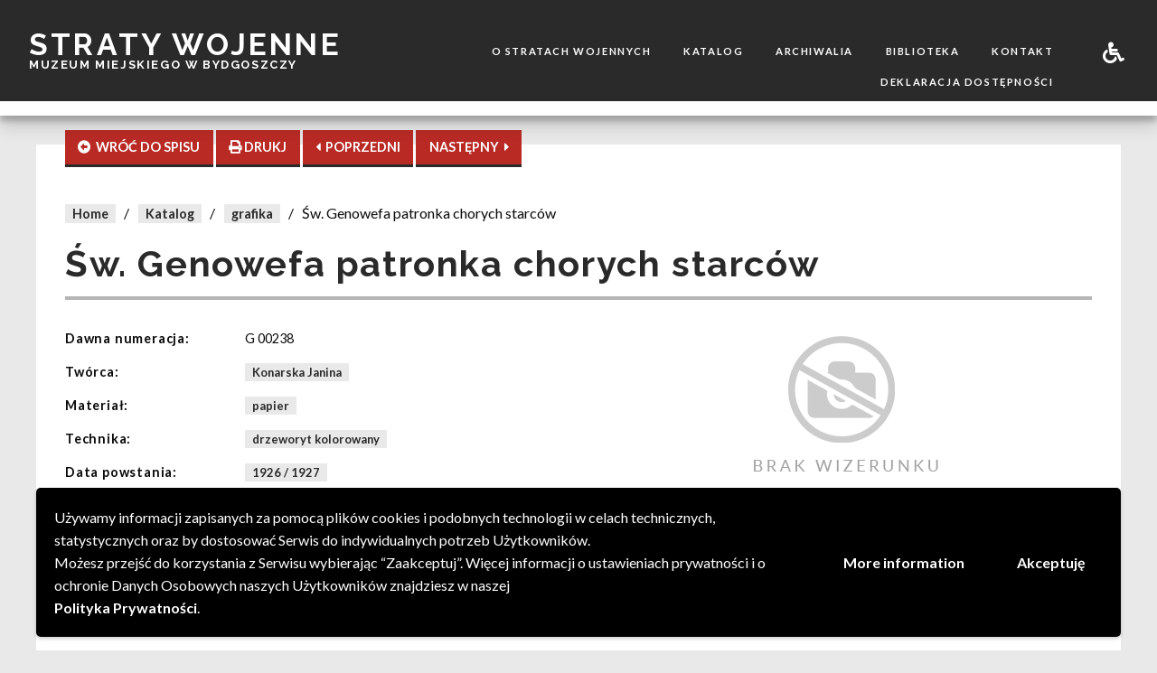

--- FILE ---
content_type: text/html; charset=UTF-8
request_url: http://www.stratywojenne.muzeum.bydgoszcz.pl/straty/sw-genowefa-patronka-chorych-starcow/
body_size: 12163
content:
<!DOCTYPE html>
<html lang='pl' >
<head>
	<meta charset="utf-8">
	<meta name="viewport" content="width=device-width, initial-scale=1, shrink-to-fit=no">
    <meta http-equiv="x-ua-compatible" content="ie=edge">
    <meta name="robots" content="index, follow">
     
    <title>Straty Wojenne &raquo; Św. Genowefa patronka chorych starców</title>
    <meta name="Description" content="Straty wojenne">

	<!-- Chrome, Firefox OS and Opera -->
	<meta name="theme-color" content="#1a1b20">
	<!-- Windows Phone -->
	<meta name="msapplication-navbutton-color" content="#1a1b20">
	<!-- iOS Safari -->
	<meta name="apple-mobile-web-app-capable" content="yes">
	<meta name="apple-mobile-web-app-status-bar-style" content="black-translucent">
	
	<link rel="profile" href="http://gmpg.org/xfn/11">
	<link rel="pingback" href="http://www.stratywojenne.muzeum.bydgoszcz.pl/xmlrpc.php">
	<!--[if lt IE 9]>
	<script src="http://www.stratywojenne.muzeum.bydgoszcz.pl/wp-content/themes/SWMuzeo/js/html5.js"></script>
	<![endif]-->
	<link rel="icon" href="http://www.stratywojenne.muzeum.bydgoszcz.pl/wp-content/uploads/2018/09/cropped-ikonamob-32x32.png" sizes="32x32" />
<link rel="icon" href="http://www.stratywojenne.muzeum.bydgoszcz.pl/wp-content/uploads/2018/09/cropped-ikonamob-192x192.png" sizes="192x192" />
<link rel="apple-touch-icon" href="http://www.stratywojenne.muzeum.bydgoszcz.pl/wp-content/uploads/2018/09/cropped-ikonamob-180x180.png" />
<meta name="msapplication-TileImage" content="http://www.stratywojenne.muzeum.bydgoszcz.pl/wp-content/uploads/2018/09/cropped-ikonamob-270x270.png" />
	<meta name='robots' content='max-image-preview:large' />
<link rel='dns-prefetch' href='//fonts.googleapis.com' />
<link rel="alternate" type="application/rss+xml" title="Straty Wojenne &raquo; Św. Genowefa patronka chorych starców Kanał z komentarzami" href="http://www.stratywojenne.muzeum.bydgoszcz.pl/straty/sw-genowefa-patronka-chorych-starcow/feed/" />
<link rel="alternate" title="oEmbed (JSON)" type="application/json+oembed" href="http://www.stratywojenne.muzeum.bydgoszcz.pl/wp-json/oembed/1.0/embed?url=http%3A%2F%2Fwww.stratywojenne.muzeum.bydgoszcz.pl%2Fstraty%2Fsw-genowefa-patronka-chorych-starcow%2F" />
<link rel="alternate" title="oEmbed (XML)" type="text/xml+oembed" href="http://www.stratywojenne.muzeum.bydgoszcz.pl/wp-json/oembed/1.0/embed?url=http%3A%2F%2Fwww.stratywojenne.muzeum.bydgoszcz.pl%2Fstraty%2Fsw-genowefa-patronka-chorych-starcow%2F&#038;format=xml" />
<style id='wp-img-auto-sizes-contain-inline-css' type='text/css'>
img:is([sizes=auto i],[sizes^="auto," i]){contain-intrinsic-size:3000px 1500px}
/*# sourceURL=wp-img-auto-sizes-contain-inline-css */
</style>
<style id='wp-emoji-styles-inline-css' type='text/css'>

	img.wp-smiley, img.emoji {
		display: inline !important;
		border: none !important;
		box-shadow: none !important;
		height: 1em !important;
		width: 1em !important;
		margin: 0 0.07em !important;
		vertical-align: -0.1em !important;
		background: none !important;
		padding: 0 !important;
	}
/*# sourceURL=wp-emoji-styles-inline-css */
</style>
<style id='wp-block-library-inline-css' type='text/css'>
:root{--wp-block-synced-color:#7a00df;--wp-block-synced-color--rgb:122,0,223;--wp-bound-block-color:var(--wp-block-synced-color);--wp-editor-canvas-background:#ddd;--wp-admin-theme-color:#007cba;--wp-admin-theme-color--rgb:0,124,186;--wp-admin-theme-color-darker-10:#006ba1;--wp-admin-theme-color-darker-10--rgb:0,107,160.5;--wp-admin-theme-color-darker-20:#005a87;--wp-admin-theme-color-darker-20--rgb:0,90,135;--wp-admin-border-width-focus:2px}@media (min-resolution:192dpi){:root{--wp-admin-border-width-focus:1.5px}}.wp-element-button{cursor:pointer}:root .has-very-light-gray-background-color{background-color:#eee}:root .has-very-dark-gray-background-color{background-color:#313131}:root .has-very-light-gray-color{color:#eee}:root .has-very-dark-gray-color{color:#313131}:root .has-vivid-green-cyan-to-vivid-cyan-blue-gradient-background{background:linear-gradient(135deg,#00d084,#0693e3)}:root .has-purple-crush-gradient-background{background:linear-gradient(135deg,#34e2e4,#4721fb 50%,#ab1dfe)}:root .has-hazy-dawn-gradient-background{background:linear-gradient(135deg,#faaca8,#dad0ec)}:root .has-subdued-olive-gradient-background{background:linear-gradient(135deg,#fafae1,#67a671)}:root .has-atomic-cream-gradient-background{background:linear-gradient(135deg,#fdd79a,#004a59)}:root .has-nightshade-gradient-background{background:linear-gradient(135deg,#330968,#31cdcf)}:root .has-midnight-gradient-background{background:linear-gradient(135deg,#020381,#2874fc)}:root{--wp--preset--font-size--normal:16px;--wp--preset--font-size--huge:42px}.has-regular-font-size{font-size:1em}.has-larger-font-size{font-size:2.625em}.has-normal-font-size{font-size:var(--wp--preset--font-size--normal)}.has-huge-font-size{font-size:var(--wp--preset--font-size--huge)}.has-text-align-center{text-align:center}.has-text-align-left{text-align:left}.has-text-align-right{text-align:right}.has-fit-text{white-space:nowrap!important}#end-resizable-editor-section{display:none}.aligncenter{clear:both}.items-justified-left{justify-content:flex-start}.items-justified-center{justify-content:center}.items-justified-right{justify-content:flex-end}.items-justified-space-between{justify-content:space-between}.screen-reader-text{border:0;clip-path:inset(50%);height:1px;margin:-1px;overflow:hidden;padding:0;position:absolute;width:1px;word-wrap:normal!important}.screen-reader-text:focus{background-color:#ddd;clip-path:none;color:#444;display:block;font-size:1em;height:auto;left:5px;line-height:normal;padding:15px 23px 14px;text-decoration:none;top:5px;width:auto;z-index:100000}html :where(.has-border-color){border-style:solid}html :where([style*=border-top-color]){border-top-style:solid}html :where([style*=border-right-color]){border-right-style:solid}html :where([style*=border-bottom-color]){border-bottom-style:solid}html :where([style*=border-left-color]){border-left-style:solid}html :where([style*=border-width]){border-style:solid}html :where([style*=border-top-width]){border-top-style:solid}html :where([style*=border-right-width]){border-right-style:solid}html :where([style*=border-bottom-width]){border-bottom-style:solid}html :where([style*=border-left-width]){border-left-style:solid}html :where(img[class*=wp-image-]){height:auto;max-width:100%}:where(figure){margin:0 0 1em}html :where(.is-position-sticky){--wp-admin--admin-bar--position-offset:var(--wp-admin--admin-bar--height,0px)}@media screen and (max-width:600px){html :where(.is-position-sticky){--wp-admin--admin-bar--position-offset:0px}}

/*# sourceURL=wp-block-library-inline-css */
</style><style id='global-styles-inline-css' type='text/css'>
:root{--wp--preset--aspect-ratio--square: 1;--wp--preset--aspect-ratio--4-3: 4/3;--wp--preset--aspect-ratio--3-4: 3/4;--wp--preset--aspect-ratio--3-2: 3/2;--wp--preset--aspect-ratio--2-3: 2/3;--wp--preset--aspect-ratio--16-9: 16/9;--wp--preset--aspect-ratio--9-16: 9/16;--wp--preset--color--black: #000000;--wp--preset--color--cyan-bluish-gray: #abb8c3;--wp--preset--color--white: #ffffff;--wp--preset--color--pale-pink: #f78da7;--wp--preset--color--vivid-red: #cf2e2e;--wp--preset--color--luminous-vivid-orange: #ff6900;--wp--preset--color--luminous-vivid-amber: #fcb900;--wp--preset--color--light-green-cyan: #7bdcb5;--wp--preset--color--vivid-green-cyan: #00d084;--wp--preset--color--pale-cyan-blue: #8ed1fc;--wp--preset--color--vivid-cyan-blue: #0693e3;--wp--preset--color--vivid-purple: #9b51e0;--wp--preset--gradient--vivid-cyan-blue-to-vivid-purple: linear-gradient(135deg,rgb(6,147,227) 0%,rgb(155,81,224) 100%);--wp--preset--gradient--light-green-cyan-to-vivid-green-cyan: linear-gradient(135deg,rgb(122,220,180) 0%,rgb(0,208,130) 100%);--wp--preset--gradient--luminous-vivid-amber-to-luminous-vivid-orange: linear-gradient(135deg,rgb(252,185,0) 0%,rgb(255,105,0) 100%);--wp--preset--gradient--luminous-vivid-orange-to-vivid-red: linear-gradient(135deg,rgb(255,105,0) 0%,rgb(207,46,46) 100%);--wp--preset--gradient--very-light-gray-to-cyan-bluish-gray: linear-gradient(135deg,rgb(238,238,238) 0%,rgb(169,184,195) 100%);--wp--preset--gradient--cool-to-warm-spectrum: linear-gradient(135deg,rgb(74,234,220) 0%,rgb(151,120,209) 20%,rgb(207,42,186) 40%,rgb(238,44,130) 60%,rgb(251,105,98) 80%,rgb(254,248,76) 100%);--wp--preset--gradient--blush-light-purple: linear-gradient(135deg,rgb(255,206,236) 0%,rgb(152,150,240) 100%);--wp--preset--gradient--blush-bordeaux: linear-gradient(135deg,rgb(254,205,165) 0%,rgb(254,45,45) 50%,rgb(107,0,62) 100%);--wp--preset--gradient--luminous-dusk: linear-gradient(135deg,rgb(255,203,112) 0%,rgb(199,81,192) 50%,rgb(65,88,208) 100%);--wp--preset--gradient--pale-ocean: linear-gradient(135deg,rgb(255,245,203) 0%,rgb(182,227,212) 50%,rgb(51,167,181) 100%);--wp--preset--gradient--electric-grass: linear-gradient(135deg,rgb(202,248,128) 0%,rgb(113,206,126) 100%);--wp--preset--gradient--midnight: linear-gradient(135deg,rgb(2,3,129) 0%,rgb(40,116,252) 100%);--wp--preset--font-size--small: 13px;--wp--preset--font-size--medium: 20px;--wp--preset--font-size--large: 36px;--wp--preset--font-size--x-large: 42px;--wp--preset--spacing--20: 0.44rem;--wp--preset--spacing--30: 0.67rem;--wp--preset--spacing--40: 1rem;--wp--preset--spacing--50: 1.5rem;--wp--preset--spacing--60: 2.25rem;--wp--preset--spacing--70: 3.38rem;--wp--preset--spacing--80: 5.06rem;--wp--preset--shadow--natural: 6px 6px 9px rgba(0, 0, 0, 0.2);--wp--preset--shadow--deep: 12px 12px 50px rgba(0, 0, 0, 0.4);--wp--preset--shadow--sharp: 6px 6px 0px rgba(0, 0, 0, 0.2);--wp--preset--shadow--outlined: 6px 6px 0px -3px rgb(255, 255, 255), 6px 6px rgb(0, 0, 0);--wp--preset--shadow--crisp: 6px 6px 0px rgb(0, 0, 0);}:where(.is-layout-flex){gap: 0.5em;}:where(.is-layout-grid){gap: 0.5em;}body .is-layout-flex{display: flex;}.is-layout-flex{flex-wrap: wrap;align-items: center;}.is-layout-flex > :is(*, div){margin: 0;}body .is-layout-grid{display: grid;}.is-layout-grid > :is(*, div){margin: 0;}:where(.wp-block-columns.is-layout-flex){gap: 2em;}:where(.wp-block-columns.is-layout-grid){gap: 2em;}:where(.wp-block-post-template.is-layout-flex){gap: 1.25em;}:where(.wp-block-post-template.is-layout-grid){gap: 1.25em;}.has-black-color{color: var(--wp--preset--color--black) !important;}.has-cyan-bluish-gray-color{color: var(--wp--preset--color--cyan-bluish-gray) !important;}.has-white-color{color: var(--wp--preset--color--white) !important;}.has-pale-pink-color{color: var(--wp--preset--color--pale-pink) !important;}.has-vivid-red-color{color: var(--wp--preset--color--vivid-red) !important;}.has-luminous-vivid-orange-color{color: var(--wp--preset--color--luminous-vivid-orange) !important;}.has-luminous-vivid-amber-color{color: var(--wp--preset--color--luminous-vivid-amber) !important;}.has-light-green-cyan-color{color: var(--wp--preset--color--light-green-cyan) !important;}.has-vivid-green-cyan-color{color: var(--wp--preset--color--vivid-green-cyan) !important;}.has-pale-cyan-blue-color{color: var(--wp--preset--color--pale-cyan-blue) !important;}.has-vivid-cyan-blue-color{color: var(--wp--preset--color--vivid-cyan-blue) !important;}.has-vivid-purple-color{color: var(--wp--preset--color--vivid-purple) !important;}.has-black-background-color{background-color: var(--wp--preset--color--black) !important;}.has-cyan-bluish-gray-background-color{background-color: var(--wp--preset--color--cyan-bluish-gray) !important;}.has-white-background-color{background-color: var(--wp--preset--color--white) !important;}.has-pale-pink-background-color{background-color: var(--wp--preset--color--pale-pink) !important;}.has-vivid-red-background-color{background-color: var(--wp--preset--color--vivid-red) !important;}.has-luminous-vivid-orange-background-color{background-color: var(--wp--preset--color--luminous-vivid-orange) !important;}.has-luminous-vivid-amber-background-color{background-color: var(--wp--preset--color--luminous-vivid-amber) !important;}.has-light-green-cyan-background-color{background-color: var(--wp--preset--color--light-green-cyan) !important;}.has-vivid-green-cyan-background-color{background-color: var(--wp--preset--color--vivid-green-cyan) !important;}.has-pale-cyan-blue-background-color{background-color: var(--wp--preset--color--pale-cyan-blue) !important;}.has-vivid-cyan-blue-background-color{background-color: var(--wp--preset--color--vivid-cyan-blue) !important;}.has-vivid-purple-background-color{background-color: var(--wp--preset--color--vivid-purple) !important;}.has-black-border-color{border-color: var(--wp--preset--color--black) !important;}.has-cyan-bluish-gray-border-color{border-color: var(--wp--preset--color--cyan-bluish-gray) !important;}.has-white-border-color{border-color: var(--wp--preset--color--white) !important;}.has-pale-pink-border-color{border-color: var(--wp--preset--color--pale-pink) !important;}.has-vivid-red-border-color{border-color: var(--wp--preset--color--vivid-red) !important;}.has-luminous-vivid-orange-border-color{border-color: var(--wp--preset--color--luminous-vivid-orange) !important;}.has-luminous-vivid-amber-border-color{border-color: var(--wp--preset--color--luminous-vivid-amber) !important;}.has-light-green-cyan-border-color{border-color: var(--wp--preset--color--light-green-cyan) !important;}.has-vivid-green-cyan-border-color{border-color: var(--wp--preset--color--vivid-green-cyan) !important;}.has-pale-cyan-blue-border-color{border-color: var(--wp--preset--color--pale-cyan-blue) !important;}.has-vivid-cyan-blue-border-color{border-color: var(--wp--preset--color--vivid-cyan-blue) !important;}.has-vivid-purple-border-color{border-color: var(--wp--preset--color--vivid-purple) !important;}.has-vivid-cyan-blue-to-vivid-purple-gradient-background{background: var(--wp--preset--gradient--vivid-cyan-blue-to-vivid-purple) !important;}.has-light-green-cyan-to-vivid-green-cyan-gradient-background{background: var(--wp--preset--gradient--light-green-cyan-to-vivid-green-cyan) !important;}.has-luminous-vivid-amber-to-luminous-vivid-orange-gradient-background{background: var(--wp--preset--gradient--luminous-vivid-amber-to-luminous-vivid-orange) !important;}.has-luminous-vivid-orange-to-vivid-red-gradient-background{background: var(--wp--preset--gradient--luminous-vivid-orange-to-vivid-red) !important;}.has-very-light-gray-to-cyan-bluish-gray-gradient-background{background: var(--wp--preset--gradient--very-light-gray-to-cyan-bluish-gray) !important;}.has-cool-to-warm-spectrum-gradient-background{background: var(--wp--preset--gradient--cool-to-warm-spectrum) !important;}.has-blush-light-purple-gradient-background{background: var(--wp--preset--gradient--blush-light-purple) !important;}.has-blush-bordeaux-gradient-background{background: var(--wp--preset--gradient--blush-bordeaux) !important;}.has-luminous-dusk-gradient-background{background: var(--wp--preset--gradient--luminous-dusk) !important;}.has-pale-ocean-gradient-background{background: var(--wp--preset--gradient--pale-ocean) !important;}.has-electric-grass-gradient-background{background: var(--wp--preset--gradient--electric-grass) !important;}.has-midnight-gradient-background{background: var(--wp--preset--gradient--midnight) !important;}.has-small-font-size{font-size: var(--wp--preset--font-size--small) !important;}.has-medium-font-size{font-size: var(--wp--preset--font-size--medium) !important;}.has-large-font-size{font-size: var(--wp--preset--font-size--large) !important;}.has-x-large-font-size{font-size: var(--wp--preset--font-size--x-large) !important;}
/*# sourceURL=global-styles-inline-css */
</style>

<style id='classic-theme-styles-inline-css' type='text/css'>
/*! This file is auto-generated */
.wp-block-button__link{color:#fff;background-color:#32373c;border-radius:9999px;box-shadow:none;text-decoration:none;padding:calc(.667em + 2px) calc(1.333em + 2px);font-size:1.125em}.wp-block-file__button{background:#32373c;color:#fff;text-decoration:none}
/*# sourceURL=/wp-includes/css/classic-themes.min.css */
</style>
<link rel='stylesheet' id='dashicons-css' href='http://www.stratywojenne.muzeum.bydgoszcz.pl/wp-includes/css/dashicons.min.css?ver=6.9' type='text/css' media='all' />
<link rel='stylesheet' id='post-views-counter-frontend-css' href='http://www.stratywojenne.muzeum.bydgoszcz.pl/wp-content/plugins/post-views-counter/css/frontend.min.css?ver=1.4.3' type='text/css' media='all' />
<link rel='stylesheet' id='sw-style-css' href='http://www.stratywojenne.muzeum.bydgoszcz.pl/wp-content/themes/SWMuzeo/css/main.min.css?ver=6.9' type='text/css' media='all' />
<link rel='stylesheet' id='google-fonts-css' href='https://fonts.googleapis.com/css?family=Lato%3A400%2C700%2C900%7CRaleway%3A400%2C700%2C900&#038;subset=latin-ext&#038;ver=6.9' type='text/css' media='all' />
<link rel='stylesheet' id='wpgdprc-front-css-css' href='http://www.stratywojenne.muzeum.bydgoszcz.pl/wp-content/plugins/wp-gdpr-compliance/Assets/css/front.css?ver=1697790760' type='text/css' media='all' />
<style id='wpgdprc-front-css-inline-css' type='text/css'>
:root{--wp-gdpr--bar--background-color: #000000;--wp-gdpr--bar--color: #ffffff;--wp-gdpr--button--background-color: #000000;--wp-gdpr--button--background-color--darken: #000000;--wp-gdpr--button--color: #ffffff;}
/*# sourceURL=wpgdprc-front-css-inline-css */
</style>
<script type="text/javascript" src="http://www.stratywojenne.muzeum.bydgoszcz.pl/wp-includes/js/jquery/jquery.min.js?ver=3.7.1" id="jquery-core-js"></script>
<script type="text/javascript" src="http://www.stratywojenne.muzeum.bydgoszcz.pl/wp-includes/js/jquery/jquery-migrate.min.js?ver=3.4.1" id="jquery-migrate-js"></script>
<script type="text/javascript" id="wpgdprc-front-js-js-extra">
/* <![CDATA[ */
var wpgdprcFront = {"ajaxUrl":"http://www.stratywojenne.muzeum.bydgoszcz.pl/wp-admin/admin-ajax.php","ajaxNonce":"a785626cce","ajaxArg":"security","pluginPrefix":"wpgdprc","blogId":"1","isMultiSite":"","locale":"pl_PL","showSignUpModal":"","showFormModal":"","cookieName":"wpgdprc-consent-4","consentVersion":"4","path":"/","prefix":"wpgdprc","consents":[{"ID":4,"required":true,"placement":"head","content":"\u003Cscript type=\"text/javascript\"\u003E \u003C/script\u003E"},{"ID":3,"required":true,"placement":"head","content":"\u003Cscript type=\"text/javascript\"\u003E \u003C/script\u003E"},{"ID":2,"required":true,"placement":"head","content":""}]};
//# sourceURL=wpgdprc-front-js-js-extra
/* ]]> */
</script>
<script type="text/javascript" src="http://www.stratywojenne.muzeum.bydgoszcz.pl/wp-content/plugins/wp-gdpr-compliance/Assets/js/front.min.js?ver=1697790760" id="wpgdprc-front-js-js"></script>
<link rel="https://api.w.org/" href="http://www.stratywojenne.muzeum.bydgoszcz.pl/wp-json/" /><link rel="EditURI" type="application/rsd+xml" title="RSD" href="http://www.stratywojenne.muzeum.bydgoszcz.pl/xmlrpc.php?rsd" />
<meta name="generator" content="WordPress 6.9" />
<link rel="canonical" href="http://www.stratywojenne.muzeum.bydgoszcz.pl/straty/sw-genowefa-patronka-chorych-starcow/" />
<link rel='shortlink' href='http://www.stratywojenne.muzeum.bydgoszcz.pl/?p=2813' />
<link rel="icon" href="http://www.stratywojenne.muzeum.bydgoszcz.pl/wp-content/uploads/2018/09/cropped-ikonamob-32x32.png" sizes="32x32" />
<link rel="icon" href="http://www.stratywojenne.muzeum.bydgoszcz.pl/wp-content/uploads/2018/09/cropped-ikonamob-192x192.png" sizes="192x192" />
<link rel="apple-touch-icon" href="http://www.stratywojenne.muzeum.bydgoszcz.pl/wp-content/uploads/2018/09/cropped-ikonamob-180x180.png" />
<meta name="msapplication-TileImage" content="http://www.stratywojenne.muzeum.bydgoszcz.pl/wp-content/uploads/2018/09/cropped-ikonamob-270x270.png" />
</head>

<body class="wp-singular straty-template-default single single-straty postid-2813 wp-theme-SWMuzeo sw-default" style="font-size:16px">
<script>
	var wpData = {};
	wpData.ajaxDir = "http://www.stratywojenne.muzeum.bydgoszcz.pl/wp-admin/admin-ajax.php"; 
	wpData.siteUrl = "http://www.stratywojenne.muzeum.bydgoszcz.pl"; 
</script>
<div id="sw-mobile-menu">
     <ul id="menu-menu-glowne" class="vertical menu"><li id="menu-item-47" class="menu-item menu-item-type-post_type menu-item-object-page menu-item-47"><a href="http://www.stratywojenne.muzeum.bydgoszcz.pl/o-stratach-wojennych/">O stratach wojennych</a></li>
<li id="menu-item-51" class="menu-item menu-item-type-post_type_archive menu-item-object-straty menu-item-51"><a href="http://www.stratywojenne.muzeum.bydgoszcz.pl/straty/">Katalog</a></li>
<li id="menu-item-50" class="menu-item menu-item-type-post_type_archive menu-item-object-archiwalia menu-item-50"><a href="http://www.stratywojenne.muzeum.bydgoszcz.pl/archiwalia/">Archiwalia</a></li>
<li id="menu-item-49" class="menu-item menu-item-type-post_type menu-item-object-page menu-item-49"><a href="http://www.stratywojenne.muzeum.bydgoszcz.pl/biblioteka/">Biblioteka</a></li>
<li id="menu-item-48" class="menu-item menu-item-type-post_type menu-item-object-page menu-item-48"><a href="http://www.stratywojenne.muzeum.bydgoszcz.pl/kontakt/">Kontakt</a></li>
<li id="menu-item-4520" class="menu-item menu-item-type-post_type menu-item-object-page menu-item-4520"><a href="http://www.stratywojenne.muzeum.bydgoszcz.pl/deklaracja-dostepnosci/">Deklaracja dostępności</a></li>
</ul>    <ul class="vertical menu">
        <li><hr></li>
        <li><a href="#" data-open="sw-help-modal"><i class="fas fa-2x fa-wheelchair"></i></a></li>
    </ul>
    <svg version="1.1" class="sw-svg-vertical sw-svg-menu-mobile" x="0px" y="0px">
    <g>
        <path d="M23,0.4C23.8,12,25,23.4,25.5,35c1.5,35.2,3.2,70.4,3.9,105.6c0.7,35.6,0.5,71.3,0.1,106.9c-0.2,26.9-1,53.8-1.9,80.5
		c-0.9,28-2,55.8-3.2,83.8c-0.9,23.2-2,46.3-3.1,69.5c-1,22.1-2.2,44.2-3.2,66.3c-1,22.8-2.2,45.9-3.1,68.7
		c-1,22.7-1.9,45.5-2.7,68.2c-0.9,25.1-1.8,49.9-2.2,75c-0.7,40.4-1.1,80.9-1.1,121.3c0,40.9,1,82,3.3,122.9
		c1.6,29.3,3.9,58.4,5.8,87.5c0,0.7,0.2,1.5,0.3,2.2c-6.1,0-12.4,0-18.5,0C0,729,0,364.5,0,0C7.6,0.4,15.3,0.4,23,0.4z"/>
    </g>
    </svg>
</div>
<div id="sw-header">
    <div class="sw-header-top">
        <button class="button sw-mobile-menu-btn"><i class="fas fa-bars fa-2x"></i><i class="fas fa-times fa-2x"></i></button>
        <div class="sw-logo columns small-12 medium-12 large-4">
            <a href="http://www.stratywojenne.muzeum.bydgoszcz.pl">
                <div class="sw-logo-top">Straty wojenne</div>
                <div class="sw-logo-bottom">Muzeum Miejskiego w Bydgoszczy</div>
            </a>
        </div>
        <div class="sw-menu columns small-3 medium-7 large-8">
            <div class="sw-menu-left columns small-11 xlarge-11">
                    <ul id="menu-menu-glowne-1" class="vertical medium-horizontal menu align-right"><li class="menu-item menu-item-type-post_type menu-item-object-page menu-item-47"><a href="http://www.stratywojenne.muzeum.bydgoszcz.pl/o-stratach-wojennych/">O stratach wojennych</a></li>
<li class="menu-item menu-item-type-post_type_archive menu-item-object-straty menu-item-51"><a href="http://www.stratywojenne.muzeum.bydgoszcz.pl/straty/">Katalog</a></li>
<li class="menu-item menu-item-type-post_type_archive menu-item-object-archiwalia menu-item-50"><a href="http://www.stratywojenne.muzeum.bydgoszcz.pl/archiwalia/">Archiwalia</a></li>
<li class="menu-item menu-item-type-post_type menu-item-object-page menu-item-49"><a href="http://www.stratywojenne.muzeum.bydgoszcz.pl/biblioteka/">Biblioteka</a></li>
<li class="menu-item menu-item-type-post_type menu-item-object-page menu-item-48"><a href="http://www.stratywojenne.muzeum.bydgoszcz.pl/kontakt/">Kontakt</a></li>
<li class="menu-item menu-item-type-post_type menu-item-object-page menu-item-4520"><a href="http://www.stratywojenne.muzeum.bydgoszcz.pl/deklaracja-dostepnosci/">Deklaracja dostępności</a></li>
</ul>            </div>
            <div class="sw-menu-right columns small-1 xlarge-1">
                    <button class="button sw-menu-btn" data-open="sw-help-modal"><i class="fas fa-wheelchair"></i></button>
            </div>
        </div>
    </div> 
    <div class="sw-header-bottom"> </div>
</div>

<!-- <div class="sw-loader-div"><div class="spinner"><div class="dot1"></div>  <div class="dot2"></div></div> <div class="sw-loader-txt"> Proszę czekać</div></div> -->
<div class="sw-main-div" >
    <div class="row sw-obiekt">
        <div class="sw-button-float">
            <a  href="http://www.stratywojenne.muzeum.bydgoszcz.pl/straty/?" id="sw-button-back" class="button sw-button sw-button-obiekt"><i class="fas fa-arrow-alt-circle-left"></i><span class="hide-for-small-only hide-for-medium-only">&nbsp; WRÓĆ DO SPISU</span></a>
            <button id="sw-button-print" class="button sw-button hide-for-small-only sw-button-obiekt"><i class="fas fa-print"></i><span class="hide-for-medium-only"> DRUKJ</span></button>
            <a href="http://www.stratywojenne.muzeum.bydgoszcz.pl/straty/sw-erazm-opiekun-trzody/" id="sw-button-prev" class="button sw-button sw-button-obiekt"><i class="fas fa-caret-left"></i>&nbsp;<span class="hide-for-small-only hide-for-medium-only"> POPRZEDNI</span></a>
            <a href="http://www.stratywojenne.muzeum.bydgoszcz.pl/straty/sw-jozef-patron-ciesli/" id="sw-button-next" class="button sw-button sw-button-obiekt"><span class="hide-for-small-only hide-for-medium-only">NASTĘPNY </span>&nbsp;<i class="fas fa-caret-right"></i></a>
        </div>
        <div class="sw-breadcrumbs">
            <span><a class="sw-gray-link" href="http://www.stratywojenne.muzeum.bydgoszcz.pl">Home</a></span>
            <span>/</span>
            <span><a class="sw-gray-link" href="http://www.stratywojenne.muzeum.bydgoszcz.pl/straty">Katalog</a></span>
            <span>/</span>
            <span><a class="sw-gray-link" href="http://www.stratywojenne.muzeum.bydgoszcz.pl/straty/?kolekcja=grafika">grafika</a></span>
            <span>/</span>
            <span>Św. Genowefa patronka chorych starców</span>
        </div>
        <div class="sw-druk-header row">
            <div class="column small-6">
                <img src="http://www.stratywojenne.muzeum.bydgoszcz.pl/wp-content/themes/SWMuzeo\img\logomob.png" alt="Logo Muzeum Okręgowego w Bydgoszczy">
            </div>
            <div class="column small-6">
                <p><b>Muzeum Okręgowe im. Leona Wyczółkowskiego w Bydgoszczy</b></p>
                <p>85-006 Bydgoszcz, ul. Gdańska 4</p>
                <p>tel.:+48 (52) 52 53 555</p>
            </div>
        </div>
        <h1>Św. Genowefa patronka chorych starców</h1>
        <hr>
        <div class="clearfix">
            <div class="sw-obiekt-data column small-12 medium-6">
                
                 

                                    <div class="column small-12 medium-4 sw-data-label">Dawna numeracja:</div>
                    <div class="column small-12 medium-8 sw-data-val">G 00238</div>
                                                                                    <div class="column small-12 medium-4 sw-data-label">Twórca:</div>
                    <div class="column small-12 medium-8 sw-data-val hide sw-print">Konarska Janina</div>
                    <div class="column small-12 medium-8 sw-data-val no-print">
                        <span><a href="http://www.stratywojenne.muzeum.bydgoszcz.pl/straty/?autor=Konarska Janina" class="sw-gray-link">Konarska Janina</a></span>                    </div>
                                                    <div class="column small-12 medium-4 sw-data-label">Materiał:</div>
                    <div class="column small-12 medium-8 sw-data-val hide sw-print">papier</div>
                    <div class="column small-12 medium-8 sw-data-val no-print">
                        <span><a href="http://www.stratywojenne.muzeum.bydgoszcz.pl/straty/?material=papier" class="sw-gray-link">papier</a></span>                    </div>
                                                    <div class="column small-12 medium-4 sw-data-label">Technika:</div>
                    <div class="column small-12 medium-8 sw-data-val hide sw-print">drzeworyt kolorowany</div>
                    <div class="column small-12 medium-8 sw-data-val no-print">
                        <span><a href="http://www.stratywojenne.muzeum.bydgoszcz.pl/straty/?technika=drzeworyt kolorowany" class="sw-gray-link">drzeworyt kolorowany</a></span>                    </div>
                                                    <div class="column small-12 medium-4 sw-data-label">Data powstania:</div>
                    <div class="column small-12 medium-8 sw-data-val hide sw-print">1926 / 1927</div>
                    <div class="column small-12 medium-8 sw-data-val no-print"><a href="http://www.stratywojenne.muzeum.bydgoszcz.pl/straty/?op=1926-1927" class="sw-gray-link">1926 / 1927</a></div>
                                                    <div class="column small-12 medium-4 sw-data-label">Wymiary:</div>
                    <div class="column small-12 medium-8 sw-data-val">35,5 x 26,5 cm</div>
                                                    <div class="column small-12 medium-4 sw-data-label">Opis:</div>
                    <div class="column small-12 medium-8 sw-data-val"><p>Sygn.</p></div>
                                                                    <div class="column small-12 medium-4 sw-data-label">Miejsce przeniesienia:</div>
                    <div class="column small-12 medium-8 sw-data-val"><p>=> 00.00.0000 - Dębowo</p></div>
                                            </div>
            <div class="sw-obiekt-imgs column small-12 medium-6">
                  
                <div id="sw-main-img">
                    <img src="http://www.stratywojenne.muzeum.bydgoszcz.pl/wp-content/themes/SWMuzeo/img/noimg.png" class="" alt="brak obrazka">                </div>
                                </div>
        </div>
                    <div class="sw-small-card-list clearfix">
                <h4>Pozycje tego samego twórcy</h4>
                <hr>
                <div class="sw-small-cards small-up-1 medium-up-3 large-up-5" data-equalizer>
                                                <div class="column column-block sw-small-card">
                                <a href="http://www.stratywojenne.muzeum.bydgoszcz.pl/straty/narciarze/">
                                    <div class="sw-small-card-img">
                                        <img src="http://www.stratywojenne.muzeum.bydgoszcz.pl/wp-content/themes/SWMuzeo/img/noimg.png"  alt="brak obrazka">                                    </div>
                                    <div class="sw-small-card-info" data-equalizer-watch>
                                        <div class="sw-small-card-info-title">Narciarze</div>
                                        <div class="sw-small-card-info-author">Konarska Janina</div>
                                    </div> 
                                </a>
                            </div>
                                                <div class="column column-block sw-small-card">
                                <a href="http://www.stratywojenne.muzeum.bydgoszcz.pl/straty/regaty/">
                                    <div class="sw-small-card-img">
                                        <img src="http://www.stratywojenne.muzeum.bydgoszcz.pl/wp-content/themes/SWMuzeo/img/noimg.png"  alt="brak obrazka">                                    </div>
                                    <div class="sw-small-card-info" data-equalizer-watch>
                                        <div class="sw-small-card-info-title">Regaty</div>
                                        <div class="sw-small-card-info-author">Konarska Janina</div>
                                    </div> 
                                </a>
                            </div>
                                                <div class="column column-block sw-small-card">
                                <a href="http://www.stratywojenne.muzeum.bydgoszcz.pl/straty/sw-erazm-opiekun-trzody/">
                                    <div class="sw-small-card-img">
                                        <img src="http://www.stratywojenne.muzeum.bydgoszcz.pl/wp-content/themes/SWMuzeo/img/noimg.png"  alt="brak obrazka">                                    </div>
                                    <div class="sw-small-card-info" data-equalizer-watch>
                                        <div class="sw-small-card-info-title">Św. Erazm opiekun trzody</div>
                                        <div class="sw-small-card-info-author">Konarska Janina</div>
                                    </div> 
                                </a>
                            </div>
                                                <div class="column column-block sw-small-card">
                                <a href="http://www.stratywojenne.muzeum.bydgoszcz.pl/straty/sw-izydor-patron-oraczy/">
                                    <div class="sw-small-card-img">
                                        <img src="http://www.stratywojenne.muzeum.bydgoszcz.pl/wp-content/themes/SWMuzeo/img/noimg.png"  alt="brak obrazka">                                    </div>
                                    <div class="sw-small-card-info" data-equalizer-watch>
                                        <div class="sw-small-card-info-title">Św. Izydor patron oraczy</div>
                                        <div class="sw-small-card-info-author">Konarska Janina</div>
                                    </div> 
                                </a>
                            </div>
                                                <div class="column column-block sw-small-card">
                                <a href="http://www.stratywojenne.muzeum.bydgoszcz.pl/straty/sw-jozef-patron-ciesli/">
                                    <div class="sw-small-card-img">
                                        <img src="http://www.stratywojenne.muzeum.bydgoszcz.pl/wp-content/themes/SWMuzeo/img/noimg.png"  alt="brak obrazka">                                    </div>
                                    <div class="sw-small-card-info" data-equalizer-watch>
                                        <div class="sw-small-card-info-title">Św. Józef patron cieśli</div>
                                        <div class="sw-small-card-info-author">Konarska Janina</div>
                                    </div> 
                                </a>
                            </div>
                                    </div>
            </div>
        
         
            <div class="sw-small-card-list clearfix">
            <h4>Pozycje powiązane</h4>
            <hr>
            <div class="sw-small-cards small-up-1 medium-up-3 large-up-5" data-equalizer>
                                             <div class="column column-block sw-small-card">
                                <a href="http://www.stratywojenne.muzeum.bydgoszcz.pl/straty/adam-i-ewa/">
                                    <div class="sw-small-card-img">
                                        <img src="http://www.stratywojenne.muzeum.bydgoszcz.pl/wp-content/themes/SWMuzeo/img/noimg.png"  alt="brak obrazka">                                    </div>
                                    <div class="sw-small-card-info" data-equalizer-watch>
                                        <div class="sw-small-card-info-title">Adam i Ewa</div>
                                        <div class="sw-small-card-info-author"></div>
                                    </div> 
                                </a>
                            </div>
                                                <div class="column column-block sw-small-card">
                                <a href="http://www.stratywojenne.muzeum.bydgoszcz.pl/straty/aetna/">
                                    <div class="sw-small-card-img">
                                        <img src="http://www.stratywojenne.muzeum.bydgoszcz.pl/wp-content/themes/SWMuzeo/img/noimg.png"  alt="brak obrazka">                                    </div>
                                    <div class="sw-small-card-info" data-equalizer-watch>
                                        <div class="sw-small-card-info-title">Aetna</div>
                                        <div class="sw-small-card-info-author">Frommel Carl</div>
                                    </div> 
                                </a>
                            </div>
                                                <div class="column column-block sw-small-card">
                                <a href="http://www.stratywojenne.muzeum.bydgoszcz.pl/straty/akt/">
                                    <div class="sw-small-card-img">
                                        <img src="http://www.stratywojenne.muzeum.bydgoszcz.pl/wp-content/themes/SWMuzeo/img/noimg.png"  alt="brak obrazka">                                    </div>
                                    <div class="sw-small-card-info" data-equalizer-watch>
                                        <div class="sw-small-card-info-title">Akt</div>
                                        <div class="sw-small-card-info-author">Weiss Wojciech (1875-1950)</div>
                                    </div> 
                                </a>
                            </div>
                                                <div class="column column-block sw-small-card">
                                <a href="http://www.stratywojenne.muzeum.bydgoszcz.pl/straty/akt-tancerka/">
                                    <div class="sw-small-card-img">
                                        <img src="http://www.stratywojenne.muzeum.bydgoszcz.pl/wp-content/themes/SWMuzeo/img/noimg.png"  alt="brak obrazka">                                    </div>
                                    <div class="sw-small-card-info" data-equalizer-watch>
                                        <div class="sw-small-card-info-title">Akt - tancerka</div>
                                        <div class="sw-small-card-info-author">Wojnarski Jan</div>
                                    </div> 
                                </a>
                            </div>
                                                <div class="column column-block sw-small-card">
                                <a href="http://www.stratywojenne.muzeum.bydgoszcz.pl/straty/akt-kobiecy/">
                                    <div class="sw-small-card-img">
                                        <img src="http://www.stratywojenne.muzeum.bydgoszcz.pl/wp-content/themes/SWMuzeo/img/noimg.png"  alt="brak obrazka">                                    </div>
                                    <div class="sw-small-card-info" data-equalizer-watch>
                                        <div class="sw-small-card-info-title">Akt kobiecy</div>
                                        <div class="sw-small-card-info-author">Korzeniowska Wanda</div>
                                    </div> 
                                </a>
                            </div>
                                </div>
        </div>
        
        
            </div>
</div><!-- Root element of PhotoSwipe. Must have class pswp. -->
<div class="pswp" tabindex="-1" role="dialog" aria-hidden="true">

    <!-- Background of PhotoSwipe. 
         It's a separate element as animating opacity is faster than rgba(). -->
    <div class="pswp__bg"></div>

    <!-- Slides wrapper with overflow:hidden. -->
    <div class="pswp__scroll-wrap">

        <!-- Container that holds slides. 
            PhotoSwipe keeps only 3 of them in the DOM to save memory.
            Don't modify these 3 pswp__item elements, data is added later on. -->
        <div class="pswp__container">
            <div class="pswp__item"></div>
            <div class="pswp__item"></div>
            <div class="pswp__item"></div>
        </div>

        <!-- Default (PhotoSwipeUI_Default) interface on top of sliding area. Can be changed. -->
        <div class="pswp__ui pswp__ui--hidden">

            <div class="pswp__top-bar">

                <!--  Controls are self-explanatory. Order can be changed. -->

                <div class="pswp__counter"></div>

                <button class="pswp__button pswp__button--close" title="Close (Esc)"></button>

                <button class="pswp__button pswp__button--share" title="Share"></button>

                <button class="pswp__button pswp__button--fs" title="Toggle fullscreen"></button>

                <button class="pswp__button pswp__button--zoom" title="Zoom in/out"></button>

                <!-- Preloader demo http://codepen.io/dimsemenov/pen/yyBWoR -->
                <!-- element will get class pswp__preloader--active when preloader is running -->
                <div class="pswp__preloader">
                    <div class="pswp__preloader__icn">
                      <div class="pswp__preloader__cut">
                        <div class="pswp__preloader__donut"></div>
                      </div>
                    </div>
                </div>
            </div>

            <div class="pswp__share-modal pswp__share-modal--hidden pswp__single-tap">
                <div class="pswp__share-tooltip"></div> 
            </div>

            <button class="pswp__button pswp__button--arrow--left" title="Previous (arrow left)">
            </button>

            <button class="pswp__button pswp__button--arrow--right" title="Next (arrow right)">
            </button>

            <div class="pswp__caption">
                <div class="pswp__caption__center"></div>
            </div>

        </div>

    </div>

</div><div class="sw-modal reveal" id="sw-help-modal" data-reveal>
  <h2>Czcionka i kontrast</h2>
  <p class="lead">Zmiana kontrastu strony</p>
  <div class="button-group sw-contrast-buttons">
    <button class="button sw-btn-contrast-1">A</button>
    <button class="button sw-btn-contrast-2">A</button>
    <button class="button sw-btn-contrast-3">A</button>
    <button class="button sw-btn-contrast-4">A</button>
  </div>
  <button class="button small sw-button sw-btn-contrast-default">Przywróć domyślny kontrast strony</button>
  <hr>
  <p class="lead">Zmiana rozmiaru czcionki</p>
    <div class="button-group sw-font-buttons">
    <button class="button sw-btn-font-1">A</button>
    <button class="button sw-btn-font-2">A</button>
    <button class="button sw-btn-font-3">A</button>
  </div>
  <button  class="button small sw-button sw-btn-font-default" >Przywróć domyślny rozmiar czcionki</button>
  <hr>
  <button class="button sw-button" data-close aria-label="Close modal">Zamknij</button>
</div>
<div class="wpgdprc-consent-bar wpgdprc-consent-bar--position-bottom" style="display: none;">
	<div class="wpgdprc-consent-bar__inner">
		<div class="wpgdprc-consent-bar__container">
			<div class="wpgdprc-consent-bar__content">
				<div class="wpgdprc-consent-bar__column wpgdprc-consent-bar__column--notice">
					<div class="wpgdprc-consent-bar__notice"><p>Używamy informacji zapisanych za pomocą plików cookies i podobnych technologii w celach technicznych, statystycznych oraz by dostosować Serwis do indywidualnych potrzeb Użytkowników.<br />
Możesz przejść do korzystania z Serwisu wybierając &#8220;Zaakceptuj”. Więcej informacji o ustawieniach prywatności i o ochronie Danych Osobowych naszych Użytkowników znajdziesz w naszej <a href="http://www.stratywojenne.muzeum.bydgoszcz.pl/polityka-prywatnosci/" target="_blank" rel="noopener noreferrer"></p>
<p>    Polityka Prywatności</a>.</p>
</div>
				</div>
				<div class="wpgdprc-consent-bar__column wpgdprc-consent-bar__column--settings">
					<button type="button" class="wpgdprc-button wpgdprc-button--settings"
							data-micromodal-trigger="wpgdprc-consent-modal"
							aria-expanded="false"
							aria-haspopup="true"
					>
						More information					</button>
				</div>
				<div class="wpgdprc-consent-bar__column wpgdprc-consent-bar__column--accept">
					<button type="button" class="wpgdprc-button wpgdprc-button--accept">
						Akceptuję					</button>
				</div>
			</div>
		</div>
	</div>
</div>
<script type="speculationrules">
{"prefetch":[{"source":"document","where":{"and":[{"href_matches":"/*"},{"not":{"href_matches":["/wp-*.php","/wp-admin/*","/wp-content/uploads/*","/wp-content/*","/wp-content/plugins/*","/wp-content/themes/SWMuzeo/*","/*\\?(.+)"]}},{"not":{"selector_matches":"a[rel~=\"nofollow\"]"}},{"not":{"selector_matches":".no-prefetch, .no-prefetch a"}}]},"eagerness":"conservative"}]}
</script>
<script type="text/javascript" src="http://www.stratywojenne.muzeum.bydgoszcz.pl/wp-content/themes/SWMuzeo/js/plugins.min.js?ver=6.9" id="sw-plugins-js"></script>
<script type="text/javascript" src="http://www.stratywojenne.muzeum.bydgoszcz.pl/wp-content/themes/SWMuzeo/js/obiekt.min.js?ver=6.9" id="sw-main-js"></script>
<script id="wp-emoji-settings" type="application/json">
{"baseUrl":"https://s.w.org/images/core/emoji/17.0.2/72x72/","ext":".png","svgUrl":"https://s.w.org/images/core/emoji/17.0.2/svg/","svgExt":".svg","source":{"concatemoji":"http://www.stratywojenne.muzeum.bydgoszcz.pl/wp-includes/js/wp-emoji-release.min.js?ver=6.9"}}
</script>
<script type="module">
/* <![CDATA[ */
/*! This file is auto-generated */
const a=JSON.parse(document.getElementById("wp-emoji-settings").textContent),o=(window._wpemojiSettings=a,"wpEmojiSettingsSupports"),s=["flag","emoji"];function i(e){try{var t={supportTests:e,timestamp:(new Date).valueOf()};sessionStorage.setItem(o,JSON.stringify(t))}catch(e){}}function c(e,t,n){e.clearRect(0,0,e.canvas.width,e.canvas.height),e.fillText(t,0,0);t=new Uint32Array(e.getImageData(0,0,e.canvas.width,e.canvas.height).data);e.clearRect(0,0,e.canvas.width,e.canvas.height),e.fillText(n,0,0);const a=new Uint32Array(e.getImageData(0,0,e.canvas.width,e.canvas.height).data);return t.every((e,t)=>e===a[t])}function p(e,t){e.clearRect(0,0,e.canvas.width,e.canvas.height),e.fillText(t,0,0);var n=e.getImageData(16,16,1,1);for(let e=0;e<n.data.length;e++)if(0!==n.data[e])return!1;return!0}function u(e,t,n,a){switch(t){case"flag":return n(e,"\ud83c\udff3\ufe0f\u200d\u26a7\ufe0f","\ud83c\udff3\ufe0f\u200b\u26a7\ufe0f")?!1:!n(e,"\ud83c\udde8\ud83c\uddf6","\ud83c\udde8\u200b\ud83c\uddf6")&&!n(e,"\ud83c\udff4\udb40\udc67\udb40\udc62\udb40\udc65\udb40\udc6e\udb40\udc67\udb40\udc7f","\ud83c\udff4\u200b\udb40\udc67\u200b\udb40\udc62\u200b\udb40\udc65\u200b\udb40\udc6e\u200b\udb40\udc67\u200b\udb40\udc7f");case"emoji":return!a(e,"\ud83e\u1fac8")}return!1}function f(e,t,n,a){let r;const o=(r="undefined"!=typeof WorkerGlobalScope&&self instanceof WorkerGlobalScope?new OffscreenCanvas(300,150):document.createElement("canvas")).getContext("2d",{willReadFrequently:!0}),s=(o.textBaseline="top",o.font="600 32px Arial",{});return e.forEach(e=>{s[e]=t(o,e,n,a)}),s}function r(e){var t=document.createElement("script");t.src=e,t.defer=!0,document.head.appendChild(t)}a.supports={everything:!0,everythingExceptFlag:!0},new Promise(t=>{let n=function(){try{var e=JSON.parse(sessionStorage.getItem(o));if("object"==typeof e&&"number"==typeof e.timestamp&&(new Date).valueOf()<e.timestamp+604800&&"object"==typeof e.supportTests)return e.supportTests}catch(e){}return null}();if(!n){if("undefined"!=typeof Worker&&"undefined"!=typeof OffscreenCanvas&&"undefined"!=typeof URL&&URL.createObjectURL&&"undefined"!=typeof Blob)try{var e="postMessage("+f.toString()+"("+[JSON.stringify(s),u.toString(),c.toString(),p.toString()].join(",")+"));",a=new Blob([e],{type:"text/javascript"});const r=new Worker(URL.createObjectURL(a),{name:"wpTestEmojiSupports"});return void(r.onmessage=e=>{i(n=e.data),r.terminate(),t(n)})}catch(e){}i(n=f(s,u,c,p))}t(n)}).then(e=>{for(const n in e)a.supports[n]=e[n],a.supports.everything=a.supports.everything&&a.supports[n],"flag"!==n&&(a.supports.everythingExceptFlag=a.supports.everythingExceptFlag&&a.supports[n]);var t;a.supports.everythingExceptFlag=a.supports.everythingExceptFlag&&!a.supports.flag,a.supports.everything||((t=a.source||{}).concatemoji?r(t.concatemoji):t.wpemoji&&t.twemoji&&(r(t.twemoji),r(t.wpemoji)))});
//# sourceURL=http://www.stratywojenne.muzeum.bydgoszcz.pl/wp-includes/js/wp-emoji-loader.min.js
/* ]]> */
</script>

<div class="wpgdprc wpgdprc-consent-modal" id="wpgdprc-consent-modal" aria-hidden="true">
	<div class="wpgdprc-consent-modal__overlay" tabindex="-1" data-micromodal-close>
		<div class="wpgdprc-consent-modal__inner" role="dialog" aria-modal="true">
			<div class="wpgdprc-consent-modal__header">
				<p class="wpgdprc-consent-modal__title">Privacy settings</p>
				<button class="wpgdprc-consent-modal__close" aria-label="Close popup" data-micromodal-close>
					<svg xmlns="http://www.w3.org/2000/svg" viewBox="0 0 320 512"><path d="M193.94 256L296.5 153.44l21.15-21.15c3.12-3.12 3.12-8.19 0-11.31l-22.63-22.63c-3.12-3.12-8.19-3.12-11.31 0L160 222.06 36.29 98.34c-3.12-3.12-8.19-3.12-11.31 0L2.34 120.97c-3.12 3.12-3.12 8.19 0 11.31L126.06 256 2.34 379.71c-3.12 3.12-3.12 8.19 0 11.31l22.63 22.63c3.12 3.12 8.19 3.12 11.31 0L160 289.94 262.56 392.5l21.15 21.15c3.12 3.12 8.19 3.12 11.31 0l22.63-22.63c3.12-3.12 3.12-8.19 0-11.31L193.94 256z"/></svg>
				</button>
			</div>
            
<div class="wpgdprc-consent-modal__body">
	<nav class="wpgdprc-consent-modal__navigation">
		<ul class="wpgdprc-consent-modal__navigation-list">
			<li class="wpgdprc-consent-modal__navigation-item">
				<button class="wpgdprc-consent-modal__navigation-button wpgdprc-consent-modal__navigation-button--active" data-target="description">Ustawienia Prywatności</button>
			</li>
											<li>
					<button class="wpgdprc-consent-modal__navigation-button" data-target="4">Ciasteczka do personalizacji</button>
				</li>
											<li>
					<button class="wpgdprc-consent-modal__navigation-button" data-target="3">Statystyka</button>
				</li>
											<li>
					<button class="wpgdprc-consent-modal__navigation-button" data-target="2">Ciasteczka niezbędne</button>
				</li>
					</ul>
	</nav>

	<div class="wpgdprc-consent-modal__information">
		<div class="wpgdprc-consent-modal__description wpgdprc-consent-modal__description--active" data-target="description">
			<p class="wpgdprc-consent-modal__title wpgdprc-consent-modal__title--description">Ustawienia Prywatności</p>
			<div class="wpgdprc-content-modal__content">
				<p>Używamy informacji zapisanych za pomocą plików cookies i podobnych technologii w celach technicznych, statystycznych oraz by dostosować Serwis do indywidualnych potrzeb Użytkowników.</p>
<p>Można je podzielić na cookies niezbędne, czyli takie, bez których Serwis nie może funkcjonować poprawnie, cookies dotyczące personalizacji, potrzebne, by zapisać ustawienia i preferencje Użytkowników oraz cookies analityczne (statystyczne).</p>
<p>Użytkownik ma prawo zadecydowania w zakresie dostępu plików „cookies” do swojego komputera poprzez ich uprzedni wybór w oknie swojej przeglądarki.  Szczegółowe informacje o możliwości i sposobach obsługi plików „cookies” dostępne są w ustawieniach oprogramowania (przeglądarki internetowej).</p>
<p>Możesz przejść do korzystania z Serwisu wybierając &#8220;Zapisz moje ustawienia”.</p>
<p>Więcej informacji o ustawieniach prywatności i o ochronie Danych Osobowych naszych Użytkowników znajdziesz w naszej <a href="http://www.stratywojenne.muzeum.bydgoszcz.pl/polityka-prywatnosci/" target="_blank" rel="noopener noreferrer"></p>
<p>    Polityka Prywatności</a>.</p>
<p><span class="wpgdprc-text--warning"><strong>NOTE:</strong> Te ustawienia mają zastosowanie jedynie w przeglądarce i na urządzeniu, którego teraz używasz.</span></p>
			</div>
		</div>

								<div class="wpgdprc-consent-modal__description" data-target="4">
				<p class="wpgdprc-consent-modal__title wpgdprc-consent-modal__title--description">Ciasteczka do personalizacji</p>
				<div class="wpgdprc-content-modal__content">
					<p>Te pliki są potrzebne, by zapisać ustawienia i preferencje Użytkowników dotyczące wyglądu Serwisu, przede wszystkim chodzi o możliwość zmiany kontrastu (kolorystyki) Strony, jak i możliwość zwiększenia czcionki wyświetlanych tekstów na stronie.</p>
				</div>
							</div>
								<div class="wpgdprc-consent-modal__description" data-target="3">
				<p class="wpgdprc-consent-modal__title wpgdprc-consent-modal__title--description">Statystyka</p>
				<div class="wpgdprc-content-modal__content">
					<p>„Cookies” statystyczne inaczej zwane &quot;analityczne&quot; umożliwiają lepsze poznanie sposobu interakcji Usługobiorcy w zakresie zawartości strony internetowej, lepiej zorganizować jego układ. “Analityczne” „cookies” gromadzą informacje o sposobie korzystania ze strony internetowej przez Usługobiorców, typie strony, z jakiej Usługobiorca został przekierowany, oraz liczbie odwiedzin i czasie wizyty Usługobiorcy na stronie. Informacje te nie rejestrują konkretnych danych osobowych Usługobiorcy, lecz służą do opracowania statystyk korzystania ze strony internetowej.</p>
				</div>
							</div>
								<div class="wpgdprc-consent-modal__description" data-target="2">
				<p class="wpgdprc-consent-modal__title wpgdprc-consent-modal__title--description">Ciasteczka niezbędne</p>
				<div class="wpgdprc-content-modal__content">
					<p>Są to pliki cookies bez których Strona www.stratywojenne.muzeum.bydgoszcz.pl nie może poprawnie funkcjonować, przez co ta opcja musi być automatycznie zaakceptowana, byśmy mogli zagwarantować optymalne doświadczenie na Stronie www.stratywojenne.muzeum.bydgoszcz.pl. Możesz je zawsze wyłączyć korzystając z ustawień przeglądarki, jednak nie zalecamy tego ze względu na potencjalne problemy, które mogą wystąpić w trakcie korzystania Strony www.stratywojenne.muzeum.bydgoszcz.pl.</p>
				</div>
							</div>
			</div>
</div>
<div class="wpgdprc-consent-modal__footer">
	<div class="wpgdprc-consent-modal__footer__information">
		<a href="https://cookieinformation.com/?utm_campaign=van-ons-go-premium&#038;utm_source=van-ons-wp&#038;utm_medium=referral" target="_blank">Powered by Cookie Information</a>
	</div>
	<button class="wpgdprc-button wpgdprc-button--secondary">Akceptuję</button>
</div>
		</div>
	</div>
</div>
 
<div class="sw-footer">
    <div class="sw-footer-top">
        <div class="sw-footer-logo row">
            <div class="columns small-12 large-2">
                 <a href="http://muzeum.bydgoszcz.pl/">
                     <img src="http://www.stratywojenne.muzeum.bydgoszcz.pl/wp-content/themes/SWMuzeo\img\logomob.png" alt="Logo Muzeum Okręgowego w Bydgoszczy">
                </a>
            </div>
            <div class="columns small-12 large-2">
                <a href="https://www.bydgoszcz.pl/">
                    <img src="http://www.stratywojenne.muzeum.bydgoszcz.pl/wp-content/themes/SWMuzeo\img\bydgoszcz-logo.png" alt="Logo miasta Bydgoszcz">
                </a>
            </div>
            <div class="columns small-12 large-2">
                <a href="http://www.bydgoszcz.ap.gov.pl/">
                    <img src="http://www.stratywojenne.muzeum.bydgoszcz.pl/wp-content/themes/SWMuzeo\img\logo_apb_wzorzec.png" alt="Logo Archwium Państwowego Bydgoszcz">
                </a>
            </div>
            <div class="columns small-12 large-2">
                <a href="http://dzielautracone.gov.pl/">
                    <img src="http://www.stratywojenne.muzeum.bydgoszcz.pl/wp-content/themes/SWMuzeo\img\logowydzialstratwojennych.png" alt="Logo Wydziału Strat Wojennych">
                </a>
            </div> 
            <div class="columns small-12 large-4">
                <div class="sw-logo-mkidn">
                    <div class="columns small-6">
                        <p>Dofinansowano ze środków Ministra Kultury i Dziedzictwa Narodowego pochodzących z Funduszu Promocji Kultury</p>
                    </div>
                    <div class="columns small-6">
                        <a href="http://mkidn.gov.pl/"><img src="http://www.stratywojenne.muzeum.bydgoszcz.pl/wp-content/themes/SWMuzeo\img\mkidnlogo.png" alt="Logo Ministerstwa Kultury i Dziedzictwa Narodowego"></a>
                    </div>
                </div>
            </div> 
        </div>
    </div>
    <div class="sw-footer-bottom row expanded">
        <div class="columns small-12 medium-6"> Wszelkie prawa zastrzeżone © 2018 / Created by <a href="http://muzeo.eu"> Muzeo </a></div>
        <div class="columns small-12 medium-6"><a href="http://www.stratywojenne.muzeum.bydgoszcz.pl/polityka-prywatnosc"> Polityka prywatności </a></div>
    </div>
</div>
</body>
</html>
